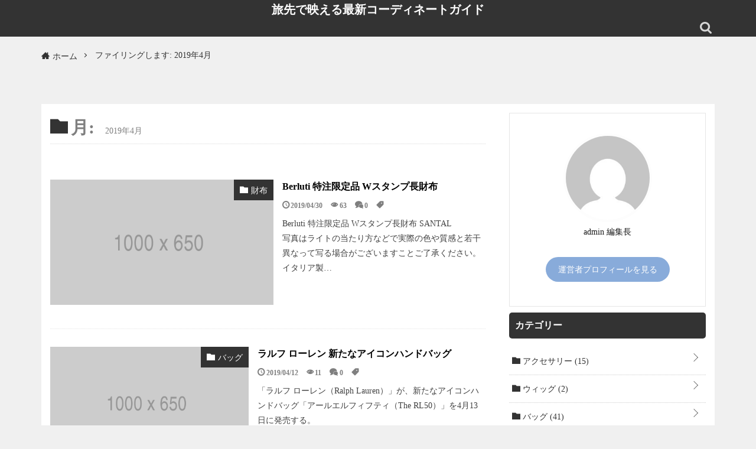

--- FILE ---
content_type: text/html; charset=UTF-8
request_url: https://makey4short.top/2019/04/
body_size: 11334
content:
<!DOCTYPE html>
<!--[if lt IE 7]>
<html class="ie6" dir="ltr" lang="ja" prefix="og: https://ogp.me/ns#"> <![endif]-->
<!--[if IE 7]>
<html class="i7" dir="ltr" lang="ja" prefix="og: https://ogp.me/ns#"> <![endif]-->
<!--[if IE 8]>
<html class="ie" dir="ltr" lang="ja" prefix="og: https://ogp.me/ns#"> <![endif]-->
<!--[if gt IE 8]><!-->
<html dir="ltr" lang="ja" prefix="og: https://ogp.me/ns#" class="s-navi-search-overlay  toc-style-default">
<!--<![endif]-->
<head prefix="og: http://ogp.me/ns# fb: http://ogp.me/ns/fb# article: http://ogp.me/ns/article#">
    <meta charset="UTF-8">
    <meta name="viewport" content="width=device-width,initial-scale=1.0,user-scalable=no,viewport-fit=cover">
    	<link rel="stylesheet" href="https://makey4short.top/wp-content/themes/luxe/style.css?ver=1764277739" type="text/css" media="all" />
	<link rel="stylesheet" href="https://makey4short.top/wp-content/themes/luxe/assets/css/icon.min.css" type="text/css" media="all" />
    <script src="https://makey4short.top/wp-content/themes/luxe/assets/js/jquery.js"></script>
    <script src="https://makey4short.top/wp-content/themes/luxe/assets/js/lazy.min.js"></script>
    	<title>2019年4月 &#8211; 旅先で映える最新コーディネートガイド</title>
<meta name='robots' content='max-image-preview:large' />
	<style>img:is([sizes="auto" i], [sizes^="auto," i]) { contain-intrinsic-size: 3000px 1500px }</style>
	<link rel='stylesheet' id='wp-block-library-css' href='https://makey4short.top/wp-includes/css/dist/block-library/style.min.css?ver=6.8.3' type='text/css' media='all' />
<style id='classic-theme-styles-inline-css' type='text/css'>
/*! This file is auto-generated */
.wp-block-button__link{color:#fff;background-color:#32373c;border-radius:9999px;box-shadow:none;text-decoration:none;padding:calc(.667em + 2px) calc(1.333em + 2px);font-size:1.125em}.wp-block-file__button{background:#32373c;color:#fff;text-decoration:none}
</style>
<style id='global-styles-inline-css' type='text/css'>
:root{--wp--preset--aspect-ratio--square: 1;--wp--preset--aspect-ratio--4-3: 4/3;--wp--preset--aspect-ratio--3-4: 3/4;--wp--preset--aspect-ratio--3-2: 3/2;--wp--preset--aspect-ratio--2-3: 2/3;--wp--preset--aspect-ratio--16-9: 16/9;--wp--preset--aspect-ratio--9-16: 9/16;--wp--preset--color--black: #000000;--wp--preset--color--cyan-bluish-gray: #abb8c3;--wp--preset--color--white: #ffffff;--wp--preset--color--pale-pink: #f78da7;--wp--preset--color--vivid-red: #cf2e2e;--wp--preset--color--luminous-vivid-orange: #ff6900;--wp--preset--color--luminous-vivid-amber: #fcb900;--wp--preset--color--light-green-cyan: #7bdcb5;--wp--preset--color--vivid-green-cyan: #00d084;--wp--preset--color--pale-cyan-blue: #8ed1fc;--wp--preset--color--vivid-cyan-blue: #0693e3;--wp--preset--color--vivid-purple: #9b51e0;--wp--preset--gradient--vivid-cyan-blue-to-vivid-purple: linear-gradient(135deg,rgba(6,147,227,1) 0%,rgb(155,81,224) 100%);--wp--preset--gradient--light-green-cyan-to-vivid-green-cyan: linear-gradient(135deg,rgb(122,220,180) 0%,rgb(0,208,130) 100%);--wp--preset--gradient--luminous-vivid-amber-to-luminous-vivid-orange: linear-gradient(135deg,rgba(252,185,0,1) 0%,rgba(255,105,0,1) 100%);--wp--preset--gradient--luminous-vivid-orange-to-vivid-red: linear-gradient(135deg,rgba(255,105,0,1) 0%,rgb(207,46,46) 100%);--wp--preset--gradient--very-light-gray-to-cyan-bluish-gray: linear-gradient(135deg,rgb(238,238,238) 0%,rgb(169,184,195) 100%);--wp--preset--gradient--cool-to-warm-spectrum: linear-gradient(135deg,rgb(74,234,220) 0%,rgb(151,120,209) 20%,rgb(207,42,186) 40%,rgb(238,44,130) 60%,rgb(251,105,98) 80%,rgb(254,248,76) 100%);--wp--preset--gradient--blush-light-purple: linear-gradient(135deg,rgb(255,206,236) 0%,rgb(152,150,240) 100%);--wp--preset--gradient--blush-bordeaux: linear-gradient(135deg,rgb(254,205,165) 0%,rgb(254,45,45) 50%,rgb(107,0,62) 100%);--wp--preset--gradient--luminous-dusk: linear-gradient(135deg,rgb(255,203,112) 0%,rgb(199,81,192) 50%,rgb(65,88,208) 100%);--wp--preset--gradient--pale-ocean: linear-gradient(135deg,rgb(255,245,203) 0%,rgb(182,227,212) 50%,rgb(51,167,181) 100%);--wp--preset--gradient--electric-grass: linear-gradient(135deg,rgb(202,248,128) 0%,rgb(113,206,126) 100%);--wp--preset--gradient--midnight: linear-gradient(135deg,rgb(2,3,129) 0%,rgb(40,116,252) 100%);--wp--preset--font-size--small: 13px;--wp--preset--font-size--medium: 20px;--wp--preset--font-size--large: 36px;--wp--preset--font-size--x-large: 42px;--wp--preset--spacing--20: 0.44rem;--wp--preset--spacing--30: 0.67rem;--wp--preset--spacing--40: 1rem;--wp--preset--spacing--50: 1.5rem;--wp--preset--spacing--60: 2.25rem;--wp--preset--spacing--70: 3.38rem;--wp--preset--spacing--80: 5.06rem;--wp--preset--shadow--natural: 6px 6px 9px rgba(0, 0, 0, 0.2);--wp--preset--shadow--deep: 12px 12px 50px rgba(0, 0, 0, 0.4);--wp--preset--shadow--sharp: 6px 6px 0px rgba(0, 0, 0, 0.2);--wp--preset--shadow--outlined: 6px 6px 0px -3px rgba(255, 255, 255, 1), 6px 6px rgba(0, 0, 0, 1);--wp--preset--shadow--crisp: 6px 6px 0px rgba(0, 0, 0, 1);}:where(.is-layout-flex){gap: 0.5em;}:where(.is-layout-grid){gap: 0.5em;}body .is-layout-flex{display: flex;}.is-layout-flex{flex-wrap: wrap;align-items: center;}.is-layout-flex > :is(*, div){margin: 0;}body .is-layout-grid{display: grid;}.is-layout-grid > :is(*, div){margin: 0;}:where(.wp-block-columns.is-layout-flex){gap: 2em;}:where(.wp-block-columns.is-layout-grid){gap: 2em;}:where(.wp-block-post-template.is-layout-flex){gap: 1.25em;}:where(.wp-block-post-template.is-layout-grid){gap: 1.25em;}.has-black-color{color: var(--wp--preset--color--black) !important;}.has-cyan-bluish-gray-color{color: var(--wp--preset--color--cyan-bluish-gray) !important;}.has-white-color{color: var(--wp--preset--color--white) !important;}.has-pale-pink-color{color: var(--wp--preset--color--pale-pink) !important;}.has-vivid-red-color{color: var(--wp--preset--color--vivid-red) !important;}.has-luminous-vivid-orange-color{color: var(--wp--preset--color--luminous-vivid-orange) !important;}.has-luminous-vivid-amber-color{color: var(--wp--preset--color--luminous-vivid-amber) !important;}.has-light-green-cyan-color{color: var(--wp--preset--color--light-green-cyan) !important;}.has-vivid-green-cyan-color{color: var(--wp--preset--color--vivid-green-cyan) !important;}.has-pale-cyan-blue-color{color: var(--wp--preset--color--pale-cyan-blue) !important;}.has-vivid-cyan-blue-color{color: var(--wp--preset--color--vivid-cyan-blue) !important;}.has-vivid-purple-color{color: var(--wp--preset--color--vivid-purple) !important;}.has-black-background-color{background-color: var(--wp--preset--color--black) !important;}.has-cyan-bluish-gray-background-color{background-color: var(--wp--preset--color--cyan-bluish-gray) !important;}.has-white-background-color{background-color: var(--wp--preset--color--white) !important;}.has-pale-pink-background-color{background-color: var(--wp--preset--color--pale-pink) !important;}.has-vivid-red-background-color{background-color: var(--wp--preset--color--vivid-red) !important;}.has-luminous-vivid-orange-background-color{background-color: var(--wp--preset--color--luminous-vivid-orange) !important;}.has-luminous-vivid-amber-background-color{background-color: var(--wp--preset--color--luminous-vivid-amber) !important;}.has-light-green-cyan-background-color{background-color: var(--wp--preset--color--light-green-cyan) !important;}.has-vivid-green-cyan-background-color{background-color: var(--wp--preset--color--vivid-green-cyan) !important;}.has-pale-cyan-blue-background-color{background-color: var(--wp--preset--color--pale-cyan-blue) !important;}.has-vivid-cyan-blue-background-color{background-color: var(--wp--preset--color--vivid-cyan-blue) !important;}.has-vivid-purple-background-color{background-color: var(--wp--preset--color--vivid-purple) !important;}.has-black-border-color{border-color: var(--wp--preset--color--black) !important;}.has-cyan-bluish-gray-border-color{border-color: var(--wp--preset--color--cyan-bluish-gray) !important;}.has-white-border-color{border-color: var(--wp--preset--color--white) !important;}.has-pale-pink-border-color{border-color: var(--wp--preset--color--pale-pink) !important;}.has-vivid-red-border-color{border-color: var(--wp--preset--color--vivid-red) !important;}.has-luminous-vivid-orange-border-color{border-color: var(--wp--preset--color--luminous-vivid-orange) !important;}.has-luminous-vivid-amber-border-color{border-color: var(--wp--preset--color--luminous-vivid-amber) !important;}.has-light-green-cyan-border-color{border-color: var(--wp--preset--color--light-green-cyan) !important;}.has-vivid-green-cyan-border-color{border-color: var(--wp--preset--color--vivid-green-cyan) !important;}.has-pale-cyan-blue-border-color{border-color: var(--wp--preset--color--pale-cyan-blue) !important;}.has-vivid-cyan-blue-border-color{border-color: var(--wp--preset--color--vivid-cyan-blue) !important;}.has-vivid-purple-border-color{border-color: var(--wp--preset--color--vivid-purple) !important;}.has-vivid-cyan-blue-to-vivid-purple-gradient-background{background: var(--wp--preset--gradient--vivid-cyan-blue-to-vivid-purple) !important;}.has-light-green-cyan-to-vivid-green-cyan-gradient-background{background: var(--wp--preset--gradient--light-green-cyan-to-vivid-green-cyan) !important;}.has-luminous-vivid-amber-to-luminous-vivid-orange-gradient-background{background: var(--wp--preset--gradient--luminous-vivid-amber-to-luminous-vivid-orange) !important;}.has-luminous-vivid-orange-to-vivid-red-gradient-background{background: var(--wp--preset--gradient--luminous-vivid-orange-to-vivid-red) !important;}.has-very-light-gray-to-cyan-bluish-gray-gradient-background{background: var(--wp--preset--gradient--very-light-gray-to-cyan-bluish-gray) !important;}.has-cool-to-warm-spectrum-gradient-background{background: var(--wp--preset--gradient--cool-to-warm-spectrum) !important;}.has-blush-light-purple-gradient-background{background: var(--wp--preset--gradient--blush-light-purple) !important;}.has-blush-bordeaux-gradient-background{background: var(--wp--preset--gradient--blush-bordeaux) !important;}.has-luminous-dusk-gradient-background{background: var(--wp--preset--gradient--luminous-dusk) !important;}.has-pale-ocean-gradient-background{background: var(--wp--preset--gradient--pale-ocean) !important;}.has-electric-grass-gradient-background{background: var(--wp--preset--gradient--electric-grass) !important;}.has-midnight-gradient-background{background: var(--wp--preset--gradient--midnight) !important;}.has-small-font-size{font-size: var(--wp--preset--font-size--small) !important;}.has-medium-font-size{font-size: var(--wp--preset--font-size--medium) !important;}.has-large-font-size{font-size: var(--wp--preset--font-size--large) !important;}.has-x-large-font-size{font-size: var(--wp--preset--font-size--x-large) !important;}
:where(.wp-block-post-template.is-layout-flex){gap: 1.25em;}:where(.wp-block-post-template.is-layout-grid){gap: 1.25em;}
:where(.wp-block-columns.is-layout-flex){gap: 2em;}:where(.wp-block-columns.is-layout-grid){gap: 2em;}
:root :where(.wp-block-pullquote){font-size: 1.5em;line-height: 1.6;}
</style>
<link rel="https://api.w.org/" href="https://makey4short.top/wp-json/" /><meta name="description" content="旅行先でのスタイリッシュな装いを提案。流行のコーディネートとアクセサリーを紹介し、旅のスタイルを一新します。">
<meta name="keywords" content="旅行コーデ, ファッショントレンド, アクセサリー">
	<link href="https://www.cdnthumb.com/data/attachment/dzz/202507/18/162617xffc68i9izbzrpip.jpg" type="image/x-icon" rel="shortcut icon"  />
<link rel="apple-touch-icon" sizes="114x114" href="https://www.cdnthumb.com/data/attachment/dzz/202507/18/162617xffc68i9izbzrpip.jpg" />  
<link rel="apple-touch-icon-precomposed" sizes="114x114" href="https://www.cdnthumb.com/data/attachment/dzz/202507/18/162617xffc68i9izbzrpip.jpg" /></head>
<body class="home blog wp-theme-affinger wp-child-theme-affinger-child st-af front-page">
<header id="masthead" class="site-header">
    <div class="adore-header-title no-image">
        <div class="theme-wrapper">
            <div class="adore-header-title-wrapper">
                <div class="site-branding">
                    <div class="site-identity">
                                                                <p class="site-title">
                            <a class="siteTitle__link" href="https://makey4short.top/">
                                旅先で映える最新コーディネートガイド                            </a>
                        </p>
                                                                </div>
                </div><!-- .site-branding -->
            </div>
        </div>
    </div>
    <div class="header-outer-wrapper">
        <div class="adore-header">
            <div class="theme-wrapper">
                <div class="header-wrapper">
                    <div class="header-nav-search">
                        <div class="header-navigation">
                            <nav id="site-navigation" class="main-navigation">
                                <button class="menu-toggle" aria-controls="primary-menu" aria-expanded="false">
                                     <i class="icon-menu"></i>
                                </button>
                                <div class="menu-primary-menu-container">
                                <div class="menu nav-menu"></div>
                                </div>
                            </nav><!-- #site-navigation -->
                        </div>
                        <div class="header-end">
                            <div class="navigation-search">
                                <div class="navigation-search-wrap">
                                    <a href="#" title="Search" class="navigation-search-icon">
                                        <i class="icon-search"></i>
                                    </a>
                                    <div class="navigation-search-form">
                                        <form role="search" method="get" class="search-form"
                                            action="/">
                                            <label>
                                                <span class="screen-reader-text">Search for:</span>
                                                <input type="search" class="search-field" placeholder="Search …"
                                                    value="" name="s">
                                            </label>
                                            <input type="submit" class="search-submit" value="検索">
                                        </form>
                                    </div>
                                </div>
                            </div>
                        </div>
                    </div>
                </div>
            </div>
        </div>
    </div>
</header>
<div class="wider"><div class="breadcrumb"><ul class="breadcrumb__list container"><li itemprop="itemListElement" itemscope itemtype="http://schema.org/ListItem"  class="breadcrumb__item icon-home"><a href="https://makey4short.top/" itemprop="item"><span itemprop="name">ホーム</span></a> <meta itemprop="position" content="1"></li><li  class="breadcrumb__item" itemprop="itemListElement" itemscope itemtype="https://schema.org/ListItem"><span itemprop="name">ファイリングします: 2019年4月</span><meta itemprop="position" content="2" /></li></ul></div></div>
<div class="l-wrapper">
    <!--l-main-->
    <main class="l-main">

        <div class="dividerBottom">
            <div class="archiveHead            ">
                <div class="archiveHead__contents">
                    <span class="archiveHead__subtitle">
    
                        <h1 class="entry-title heading heading-primary cc-ft1378"><i class="icon-folder"></i>月: <span>2019年4月</span></h1>
                    </span>


                </div>

                <div class="category-description">
                                    </div>
            </div>

        </div>

        <div class="dividerBottom">
            <!--controller-->
            <input type="radio" name="controller__viewRadio" value="viewWide" class="controller__viewRadio"
                id="viewWide" checked=""><input type="radio" name="controller__viewRadio" value="viewCard"
                class="controller__viewRadio" id="viewCard"><input type="radio" name="controller__viewRadio"
                value="viewNormal" class="controller__viewRadio" id="viewNormal"> <!--/controller-->
            <!--archive-->
            <div class="archive">
                                <article class="archive__item" id="post-19" >
	<div class="eyecatch">
		<span class="eyecatch__cat cc-bg1378"><a href="https://makey4short.top/category/wallet/"  title="財布"><span class="catname st-catid48">財布</span></a></span> <a
			class="eyecatch__link" href="https://makey4short.top/2019/04/30/berluti-%e7%89%b9%e6%b3%a8%e9%99%90%e5%ae%9a%e5%93%81-w%e3%82%b9%e3%82%bf%e3%83%b3%e3%83%97%e9%95%b7%e8%b2%a1%e5%b8%83/">
						<img width="768" height="576"
				src="https://makey4short.top/wp-content/themes/luxe/assets/images/1000x650.png"
				class="attachment-icatch768 size-icatch768 wp-post-image" alt="Berluti 特注限定品 Wスタンプ長財布">		</a>
	</div>
	<div class="archive__contents">
		<h2 class="heading heading-secondary">
			<a
				href="https://makey4short.top/2019/04/30/berluti-%e7%89%b9%e6%b3%a8%e9%99%90%e5%ae%9a%e5%93%81-w%e3%82%b9%e3%82%bf%e3%83%b3%e3%83%97%e9%95%b7%e8%b2%a1%e5%b8%83/">Berluti 特注限定品 Wスタンプ長財布</a>
		</h2>

		<ul class="dateList dateList-main">
			<li class="dateList__item icon-clock">2019/04/30</li>
			<li class="dateList__item icon-eye">63</li>
			<li class="dateList__item icon-bubbles"><a href="https://makey4short.top/2019/04/30/berluti-%e7%89%b9%e6%b3%a8%e9%99%90%e5%ae%9a%e5%93%81-w%e3%82%b9%e3%82%bf%e3%83%b3%e3%83%97%e9%95%b7%e8%b2%a1%e5%b8%83/#comments">0</a></li>

			<li class="dateList__item icon-tag"></li>
		</ul>

		
		<div class="phrase phrase-secondary">
			<p>Berluti 特注限定品 Wスタンプ長財布 SANTAL</p>
<p>写真はライトの当たり方などで実際の色や質感と若干異なって写る場合がございますことご了承ください。</p>
<p>イタリア製&#8230;</p>
		</div>
	</div>
</article>                                <article class="archive__item" id="post-16" >
	<div class="eyecatch">
		<span class="eyecatch__cat cc-bg1378"><a href="https://makey4short.top/category/bag/"  title="バッグ"><span class="catname st-catid47">バッグ</span></a></span> <a
			class="eyecatch__link" href="https://makey4short.top/2019/04/12/%e3%83%a9%e3%83%ab%e3%83%95-%e3%83%ad%e3%83%bc%e3%83%ac%e3%83%b3-%e6%96%b0%e3%81%9f%e3%81%aa%e3%82%a2%e3%82%a4%e3%82%b3%e3%83%b3%e3%83%8f%e3%83%b3%e3%83%89%e3%83%90%e3%83%83%e3%82%b0/">
						<img width="768" height="576"
				src="https://makey4short.top/wp-content/themes/luxe/assets/images/1000x650.png"
				class="attachment-icatch768 size-icatch768 wp-post-image" alt="ラルフ ローレン 新たなアイコンハンドバッグ">		</a>
	</div>
	<div class="archive__contents">
		<h2 class="heading heading-secondary">
			<a
				href="https://makey4short.top/2019/04/12/%e3%83%a9%e3%83%ab%e3%83%95-%e3%83%ad%e3%83%bc%e3%83%ac%e3%83%b3-%e6%96%b0%e3%81%9f%e3%81%aa%e3%82%a2%e3%82%a4%e3%82%b3%e3%83%b3%e3%83%8f%e3%83%b3%e3%83%89%e3%83%90%e3%83%83%e3%82%b0/">ラルフ ローレン 新たなアイコンハンドバッグ</a>
		</h2>

		<ul class="dateList dateList-main">
			<li class="dateList__item icon-clock">2019/04/12</li>
			<li class="dateList__item icon-eye">11</li>
			<li class="dateList__item icon-bubbles"><a href="https://makey4short.top/2019/04/12/%e3%83%a9%e3%83%ab%e3%83%95-%e3%83%ad%e3%83%bc%e3%83%ac%e3%83%b3-%e6%96%b0%e3%81%9f%e3%81%aa%e3%82%a2%e3%82%a4%e3%82%b3%e3%83%b3%e3%83%8f%e3%83%b3%e3%83%89%e3%83%90%e3%83%83%e3%82%b0/#comments">0</a></li>

			<li class="dateList__item icon-tag"></li>
		</ul>

		
		<div class="phrase phrase-secondary">
			<p>「ラルフ ローレン（Ralph Lauren）」が、新たなアイコンハンドバッグ「アールエルフィフティ（The RL50）」を4月13日に発売する。</p>
<p>アールエルフィフティは、ブ&#8230;</p>
		</div>
	</div>
</article>                                <article class="archive__item" id="post-14" >
	<div class="eyecatch">
		<span class="eyecatch__cat cc-bg1378"><a href="https://makey4short.top/category/watch/"  title="時計"><span class="catname st-catid49">時計</span></a></span> <a
			class="eyecatch__link" href="https://makey4short.top/2019/04/05/%e3%81%8d%e3%82%89%e3%82%81%e3%81%84%e3%81%a6%e3%81%82%e3%81%aa%e3%81%9f%e5%bd%a9%e3%82%8a%e3%83%96%e3%83%ab%e3%82%ac%e3%83%aa%e5%85%a8%e3%81%8f%e6%96%b0%e3%81%97%e3%81%84lvcea%e3%82%b7%e3%83%aa/">
						<img width="768" height="576"
				src="https://www.cdnthumb.com/data/attachment/dzz/202508/08/001920cwl4688iz68z8viw.jpg"
				class="attachment-icatch768 size-icatch768 wp-post-image" alt="きらめいてあなた彩りブルガリ全く新しいLVCEAシリーズ腕時計を鑑別評定します">		</a>
	</div>
	<div class="archive__contents">
		<h2 class="heading heading-secondary">
			<a
				href="https://makey4short.top/2019/04/05/%e3%81%8d%e3%82%89%e3%82%81%e3%81%84%e3%81%a6%e3%81%82%e3%81%aa%e3%81%9f%e5%bd%a9%e3%82%8a%e3%83%96%e3%83%ab%e3%82%ac%e3%83%aa%e5%85%a8%e3%81%8f%e6%96%b0%e3%81%97%e3%81%84lvcea%e3%82%b7%e3%83%aa/">きらめいてあなた彩りブルガリ全く新しいLVCEAシリーズ腕時計を鑑別評定します</a>
		</h2>

		<ul class="dateList dateList-main">
			<li class="dateList__item icon-clock">2019/04/05</li>
			<li class="dateList__item icon-eye">56</li>
			<li class="dateList__item icon-bubbles"><a href="https://makey4short.top/2019/04/05/%e3%81%8d%e3%82%89%e3%82%81%e3%81%84%e3%81%a6%e3%81%82%e3%81%aa%e3%81%9f%e5%bd%a9%e3%82%8a%e3%83%96%e3%83%ab%e3%82%ac%e3%83%aa%e5%85%a8%e3%81%8f%e6%96%b0%e3%81%97%e3%81%84lvcea%e3%82%b7%e3%83%aa/#comments">0</a></li>

			<li class="dateList__item icon-tag"><a href="https://makey4short.top/tag/%e3%81%8d%e3%82%89%e3%82%81%e3%81%84%e3%81%a6%e3%81%82%e3%81%aa%e3%81%9f%e5%bd%a9%e3%82%8a%e3%83%96%e3%83%ab%e3%82%ac%e3%83%aa%e5%85%a8%e3%81%8f%e6%96%b0%e3%81%97%e3%81%84lvcea%e3%82%b7%e3%83%aa/" rel="tag">きらめいてあなた彩りブルガリ全く新しいLVCEAシリーズ腕時計を鑑別評定します</a> , <a href="https://makey4short.top/tag/%e3%83%96%e3%83%ab%e3%82%ac%e3%83%aa/" rel="tag">ブルガリ</a></li>
		</ul>

		
		<div class="phrase phrase-secondary">
			<p>ブルガリのアイコン「LVCEA」コレクションに、待望の新作が登場しました。本記事では、この「きらめいてあなた彩り」をテーマにした全く新しいLVCEAシリーズ腕時計の魅力、鑑別ポイン&#8230;</p>
		</div>
	</div>
</article>                            </div>
            <!--/archive-->
                    </div>
    </main>
    <!--/l-main-->
     <!--l-sidebar-->
    <div class="l-sidebar">
		<aside class="author-box border-element no-icon cf">
			<div class="p-profileBox">
    <figure class="p-profileBox__icon">
        <img width="120" height="120"
            src="https://secure.gravatar.com/avatar/a18546464cbe7de46040f3aea7d92da8c881516f569c3a3309070518bcee2310?s=200&d=mm&r=g"
            alt="" class="p-profileBox__iconImg ls-is-cached lazyloaded" >
    </figure>
    <div class="p-profileBox__name u-fz-m">
        admin 編集長</div>
    <div class="p-profileBox__text">
                    <div class="author-meta">
                                                                            </div>
    <div
            class="p-profileBox__btn is-style-btn_normal">
            <a href="https://makey4short.top/author/admin/" style="background:#88abda" class="p-profileBox__btnLink">
                運営者プロフィールを見る </a>
        </div>
    </div>
</div>
    		</aside>
		<aside class="box-category">
			<h2 class="heading heading-widget">カテゴリー</h2>
			<ul id="cat_accordion">
			<li class="custom_id45"><a href="https://makey4short.top/category/accessories/"><span class="dcjq-icon icon-folder"></span> アクセサリー <span class="cat-count">(15)</span></a><span class="right"></span></li>
<li class="custom_id43"><a href="https://makey4short.top/category/wig/"><span class="dcjq-icon icon-folder"></span> ウィッグ <span class="cat-count">(2)</span></a><span class="right"></span></li>
<li class="custom_id47"><a href="https://makey4short.top/category/bag/"><span class="dcjq-icon icon-folder"></span> バッグ <span class="cat-count">(41)</span></a><span class="right"></span></li>
<li class="custom_id55"><a href="https://makey4short.top/category/fashionnews/"><span class="dcjq-icon icon-folder"></span> ファッションニュース <span class="cat-count">(1)</span></a><span class="right"></span></li>
<li class="custom_id49"><a href="https://makey4short.top/category/watch/"><span class="dcjq-icon icon-folder"></span> 時計 <span class="cat-count">(35)</span></a><span class="right"></span></li>
<li class="custom_id46"><a href="https://makey4short.top/category/clothes/"><span class="dcjq-icon icon-folder"></span> 服 <span class="cat-count">(38)</span></a><span class="right"></span></li>
<li class="custom_id48"><a href="https://makey4short.top/category/wallet/"><span class="dcjq-icon icon-folder"></span> 財布 <span class="cat-count">(6)</span></a><span class="right"></span></li>
<li class="custom_id44"><a href="https://makey4short.top/category/shoes/"><span class="dcjq-icon icon-folder"></span> 靴 <span class="cat-count">(19)</span></a><span class="right"></span></li>
			</ul>
		</aside>
						<aside id="text-1" class="widget widget_text">
			<div class="text-widget-item"><h2 class="st-widgets-title">2025年春夏の旅行コーデトレンド</h2><div class="widget-content"><strong><a href="https://www.canadagoose.jp/">カナダグース</a></strong><br /><strong><a href="https://www.tokei365.org/brandcopy-category-4.html">シャネル n級</a></strong><br /><strong><a href="https://www.bibicopy.net/hublot/" target="_blank" rel="noopener">ウブロ 偽物</a></strong><br /><strong><a href="https://www.ankopi.com/p-shz51610.html">シャネルココハンドル</a></strong><br /><strong><a href="https://www.totecopy.com/brand-86-c0.html">nike スーパーコピー</a></strong><br /><strong><a href="https://www.hacopy.net/brand_NIKE/">エアマックス95 偽物</a></strong><br /><strong><a href="https://www.fucopy.com/all-279-b0.html">スニーカー 偽物サイト</a></strong><br /><strong><a href="https://www.yayakopi.org/hublot/">ウブロ 偽物</a></strong><br /><strong><a href="https://www.yoikopi.com/pro-578-b0.html">dior iphoneケース コピー</a></strong><br /><strong><a href="https://www.burando777.com/nisemono_supreme/" target="_blank" rel="noopener">シュプリーム 偽物</a></strong><br /><br>今年の春夏に向けた旅行コーデのトレンドを紹介します。</div></div>		</aside>
		        <aside class="widget widget-side  widget_fit_ranking_archive_class">
            <h2 class="heading heading-widget">新着記事</h2>
            <ol class="widgetArchive widgetArchive-rank">
                <li class="widgetArchive__item widgetArchive__item-normal"><div class="eyecatch"><span class="eyecatch__cat cc-bg2198"><a href="https://makey4short.top/category/shoes/"  title="靴"><span class="catname st-catid44">靴</span></a></span><a class="eyecatch__link eyecatch__link-" href="https://makey4short.top/2023/05/31/%e3%83%96%e3%83%a9%e3%83%83%e3%82%af%e3%83%95%e3%82%a1%e3%83%b3%e3%83%88%e3%83%a0-%e5%81%bd%e7%89%a9-%e8%a6%8b%e5%88%86%e3%81%91%e6%96%b9/"><img width="375" height="250" src="https://www.ankopi.com/Uploads/202212/639824a26ef53.jpg" class="attachment-icatch375 size-icatch375 wp-post-image" alt="ブラックファントム 偽物 見分け方"></a></div><div class="widgetArchive__contents"><ul class="dateList"><li class="dateList__item icon-clock">2023/05/31</li></ul><h3 class="heading heading-tertiary"><a href="https://makey4short.top/2023/05/31/%e3%83%96%e3%83%a9%e3%83%83%e3%82%af%e3%83%95%e3%82%a1%e3%83%b3%e3%83%88%e3%83%a0-%e5%81%bd%e7%89%a9-%e8%a6%8b%e5%88%86%e3%81%91%e6%96%b9/">ブラックファントム 偽物 見分け方</a></h3></div></li><li class="widgetArchive__item widgetArchive__item-normal"><div class="eyecatch"><span class="eyecatch__cat cc-bg2198"><a href="https://makey4short.top/category/clothes/"  title="服"><span class="catname st-catid46">服</span></a></span><a class="eyecatch__link eyecatch__link-" href="https://makey4short.top/2025/11/04/%e3%82%b8%e3%83%a3%e3%83%bc%e3%83%8a%e3%83%ab%e3%82%b9%e3%82%bf%e3%83%b3%e3%83%80%e3%83%bc%e3%83%89%e3%83%87%e3%82%b5%e3%83%b3%e3%83%882025%e6%9c%80%e6%96%b0%ef%bc%81%e6%b0%b4%e6%b2%a2%e3%83%80/"><img width="375" height="250" src="https://www.cdnthumb.com/data/attachment/dzz/202508/20/012804zveru6gdvpifpkap.jpg" class="attachment-icatch375 size-icatch375 wp-post-image" alt="ジャーナルスタンダードデサント2025最新！水沢ダウン徹底解説｜ベイクルーズ系列、機能性・着こなしまで完全ガイド"></a></div><div class="widgetArchive__contents"><ul class="dateList"><li class="dateList__item icon-clock">2025/11/04</li></ul><h3 class="heading heading-tertiary"><a href="https://makey4short.top/2025/11/04/%e3%82%b8%e3%83%a3%e3%83%bc%e3%83%8a%e3%83%ab%e3%82%b9%e3%82%bf%e3%83%b3%e3%83%80%e3%83%bc%e3%83%89%e3%83%87%e3%82%b5%e3%83%b3%e3%83%882025%e6%9c%80%e6%96%b0%ef%bc%81%e6%b0%b4%e6%b2%a2%e3%83%80/">ジャーナルスタンダードデサント2025最新！水沢ダウン徹底解説｜ベイクルーズ系列、機能性・着こなしまで完全ガイド</a></h3></div></li><li class="widgetArchive__item widgetArchive__item-normal"><div class="eyecatch"><span class="eyecatch__cat cc-bg2198"><a href="https://makey4short.top/category/clothes/"  title="服"><span class="catname st-catid46">服</span></a></span><a class="eyecatch__link eyecatch__link-" href="https://makey4short.top/2025/11/04/%e9%80%9f%e5%a0%b1%ef%bc%81%e3%82%ab%e3%83%8a%e3%83%80%e3%82%b0%e3%83%bc%e3%82%b9%e5%80%a4%e4%b8%8a%e3%81%922026%e5%be%b9%e5%ba%95%e8%a7%a3%e8%aa%ac%ef%bd%9c%e3%82%b8%e3%83%a3%e3%82%b9%e3%83%91/"><img width="375" height="250" src="https://www.cdnthumb.com/data/attachment/dzz/202508/20/020752ew454q2lpzwppvpl.jpg" class="attachment-icatch375 size-icatch375 wp-post-image" alt="速報！カナダグース値上げ2026徹底解説｜ジャスパー価格推移と後悔しない購入・売却術、本物見分け・寿命まで完全ガイド"></a></div><div class="widgetArchive__contents"><ul class="dateList"><li class="dateList__item icon-clock">2025/11/04</li></ul><h3 class="heading heading-tertiary"><a href="https://makey4short.top/2025/11/04/%e9%80%9f%e5%a0%b1%ef%bc%81%e3%82%ab%e3%83%8a%e3%83%80%e3%82%b0%e3%83%bc%e3%82%b9%e5%80%a4%e4%b8%8a%e3%81%922026%e5%be%b9%e5%ba%95%e8%a7%a3%e8%aa%ac%ef%bd%9c%e3%82%b8%e3%83%a3%e3%82%b9%e3%83%91/">速報！カナダグース値上げ2026徹底解説｜ジャスパー価格推移と後悔しない購入・売却術、本物見分け・寿命まで完全ガイド</a></h3></div></li><li class="widgetArchive__item widgetArchive__item-normal"><div class="eyecatch"><span class="eyecatch__cat cc-bg2198"><a href="https://makey4short.top/category/fashionnews/"  title="ファッションニュース"><span class="catname st-catid55">ファッションニュース</span></a></span><a class="eyecatch__link eyecatch__link-" href="https://makey4short.top/2025/09/19/%e3%83%ab%e3%82%a4-%e3%83%b4%e3%82%a3%e3%83%88%e3%83%b3%e3%81%ae%e8%89%b2%e3%81%82%e3%81%9b%e5%95%8f%e9%a1%8c%e3%82%92%e5%be%b9%e5%ba%95%e8%a7%a3%e6%b1%ba%ef%bc%81%e4%bf%ae%e7%90%86%e6%96%b9%e6%b3%95/"><img width="375" height="250" src="https://www.cdnthumb.com/data/attachment/dzz/202509/19/152639ndqmmkkqlgqdsffm.jpg" class="attachment-icatch375 size-icatch375 wp-post-image" alt="ルイ ヴィトンの色あせ問題を徹底解決！修理方法から予防策まで"></a></div><div class="widgetArchive__contents"><ul class="dateList"><li class="dateList__item icon-clock">2025/09/19</li></ul><h3 class="heading heading-tertiary"><a href="https://makey4short.top/2025/09/19/%e3%83%ab%e3%82%a4-%e3%83%b4%e3%82%a3%e3%83%88%e3%83%b3%e3%81%ae%e8%89%b2%e3%81%82%e3%81%9b%e5%95%8f%e9%a1%8c%e3%82%92%e5%be%b9%e5%ba%95%e8%a7%a3%e6%b1%ba%ef%bc%81%e4%bf%ae%e7%90%86%e6%96%b9%e6%b3%95/">ルイ ヴィトンの色あせ問題を徹底解決！修理方法から予防策まで</a></h3></div></li><li class="widgetArchive__item widgetArchive__item-normal"><div class="eyecatch"><span class="eyecatch__cat cc-bg2198"><a href="https://makey4short.top/category/watch/"  title="時計"><span class="catname st-catid49">時計</span></a></span><a class="eyecatch__link eyecatch__link-" href="https://makey4short.top/2025/07/14/%e3%83%ad%e3%83%ac%e3%83%83%e3%82%af%e3%82%b9%e6%ad%a3%e3%81%97%e3%81%84%e6%99%82%e9%96%93%e5%90%88%e3%82%8f%e3%81%9b%e6%96%b9%ef%bc%9a%e3%83%87%e3%82%a4%e3%83%88%e3%82%b8%e3%83%a3%e3%82%b9%e3%83%88/"><img width="375" height="250" src="https://www.cdnthumb.com/data/attachment/dzz/202506/26/094746u9mn9en4ezgaa7mt.jpg" class="attachment-icatch375 size-icatch375 wp-post-image" alt="ロレックス正しい時間合わせ方：デイトジャスト・デイトナ別注意点と寿命を延ばす秘訣"></a></div><div class="widgetArchive__contents"><ul class="dateList"><li class="dateList__item icon-clock">2025/07/14</li></ul><h3 class="heading heading-tertiary"><a href="https://makey4short.top/2025/07/14/%e3%83%ad%e3%83%ac%e3%83%83%e3%82%af%e3%82%b9%e6%ad%a3%e3%81%97%e3%81%84%e6%99%82%e9%96%93%e5%90%88%e3%82%8f%e3%81%9b%e6%96%b9%ef%bc%9a%e3%83%87%e3%82%a4%e3%83%88%e3%82%b8%e3%83%a3%e3%82%b9%e3%83%88/">ロレックス正しい時間合わせ方：デイトジャスト・デイトナ別注意点と寿命を延ばす秘訣</a></h3></div></li><li class="widgetArchive__item widgetArchive__item-normal"><div class="eyecatch"><span class="eyecatch__cat cc-bg2198"><a href="https://makey4short.top/category/watch/"  title="時計"><span class="catname st-catid49">時計</span></a></span><a class="eyecatch__link eyecatch__link-" href="https://makey4short.top/2025/07/04/%e3%83%ad%e3%83%ac%e3%83%83%e3%82%af%e3%82%b9%e9%87%8d%e6%9b%b9%e6%b4%97%e6%b5%84%e3%81%afng%ef%bc%81%e5%a4%b1%e6%95%97%e3%81%97%e3%81%aa%e3%81%84%e8%85%95%e6%99%82%e8%a8%88%e3%82%af%e3%83%aa%e3%83%bc/"><img width="375" height="250" src="https://www.cdnthumb.com/data/attachment/dzz/202506/25/162921eu2ujbvthtbt444t.jpg" class="attachment-icatch375 size-icatch375 wp-post-image" alt="ロレックス重曹洗浄はNG！失敗しない腕時計クリーニング徹底解説【2025年版】"></a></div><div class="widgetArchive__contents"><ul class="dateList"><li class="dateList__item icon-clock">2025/07/04</li></ul><h3 class="heading heading-tertiary"><a href="https://makey4short.top/2025/07/04/%e3%83%ad%e3%83%ac%e3%83%83%e3%82%af%e3%82%b9%e9%87%8d%e6%9b%b9%e6%b4%97%e6%b5%84%e3%81%afng%ef%bc%81%e5%a4%b1%e6%95%97%e3%81%97%e3%81%aa%e3%81%84%e8%85%95%e6%99%82%e8%a8%88%e3%82%af%e3%83%aa%e3%83%bc/">ロレックス重曹洗浄はNG！失敗しない腕時計クリーニング徹底解説【2025年版】</a></h3></div></li>            </ol>
        </aside>
        <aside class="widget widget-side  widget_fit_thumbnail_archive_class">
            <h2 class="heading heading-widget">人気記事</h2>
            <ol class="widgetArchive">
						<li class="widgetArchive__item widgetArchive__item-normal"><div class="eyecatch"><span class="eyecatch__cat cc-bg2198"><a href="https://makey4short.top/category/shoes/" title="靴"><span class="catname st-catid44">靴</span></a></span><a class="eyecatch__link eyecatch__link-" href="https://makey4short.top/2023/05/31/%e3%83%96%e3%83%a9%e3%83%83%e3%82%af%e3%83%95%e3%82%a1%e3%83%b3%e3%83%88%e3%83%a0-%e5%81%bd%e7%89%a9-%e8%a6%8b%e5%88%86%e3%81%91%e6%96%b9/"><img width="375" height="250" src="https://www.ankopi.com/Uploads/202212/639824a26ef53.jpg" class="attachment-icatch375 size-icatch375 wp-post-image" alt="ブラックファントム 偽物 見分け方"></a></div><div class="widgetArchive__contents"><ul class="dateList"><li class="dateList__item icon-clock">2023/05/31</li></ul><h3 class="heading heading-tertiary"><a href="https://makey4short.top/2023/05/31/%e3%83%96%e3%83%a9%e3%83%83%e3%82%af%e3%83%95%e3%82%a1%e3%83%b3%e3%83%88%e3%83%a0-%e5%81%bd%e7%89%a9-%e8%a6%8b%e5%88%86%e3%81%91%e6%96%b9/">ブラックファントム 偽物 見分け方</a></h3></div></li><li class="widgetArchive__item widgetArchive__item-normal"><div class="eyecatch"><span class="eyecatch__cat cc-bg2198"><a href="https://makey4short.top/category/bag/" title="バッグ"><span class="catname st-catid47">バッグ</span></a></span><a class="eyecatch__link eyecatch__link-" href="https://makey4short.top/2025/06/14/%e3%82%a8%e3%83%ab%e3%83%a1%e3%82%b9%e9%a2%a8%e3%83%88%e3%83%bc%e3%83%88%e3%83%90%e3%83%83%e3%82%b0%e3%81%ae%e9%81%b8%e3%81%b3%e6%96%b9%ef%bd%9c%e3%81%8a%e3%81%97%e3%82%83%e3%82%8c%e3%81%ab%e8%a6%8b/"><img width="375" height="250" src="https://www.cdnthumb.com/data/attachment/dzz/202410/31/164224binqk6kq0vttt00q.jpg" class="attachment-icatch375 size-icatch375 wp-post-image" alt="エルメス風トートバッグの選び方｜おしゃれに見えるコツと購入ガイド"></a></div><div class="widgetArchive__contents"><ul class="dateList"><li class="dateList__item icon-clock">2025/06/14</li></ul><h3 class="heading heading-tertiary"><a href="https://makey4short.top/2025/06/14/%e3%82%a8%e3%83%ab%e3%83%a1%e3%82%b9%e9%a2%a8%e3%83%88%e3%83%bc%e3%83%88%e3%83%90%e3%83%83%e3%82%b0%e3%81%ae%e9%81%b8%e3%81%b3%e6%96%b9%ef%bd%9c%e3%81%8a%e3%81%97%e3%82%83%e3%82%8c%e3%81%ab%e8%a6%8b/">エルメス風トートバッグの選び方｜おしゃれに見えるコツと購入ガイド</a></h3></div></li><li class="widgetArchive__item widgetArchive__item-normal"><div class="eyecatch"><span class="eyecatch__cat cc-bg2198"><a href="https://makey4short.top/category/bag/" title="バッグ"><span class="catname st-catid47">バッグ</span></a></span><a class="eyecatch__link eyecatch__link-" href="https://makey4short.top/2021/12/23/%e3%83%88%e3%83%83%e3%82%ba%e3%82%b9%e3%83%88%e3%83%aa%e3%83%bc%e3%83%88%e3%82%a2%e3%83%bc%e3%83%88%e7%9d%80%e6%83%b3%e3%81%ae%e3%83%90%e3%83%83%e3%82%b0%e3%82%b7%e3%83%a5%e3%83%bc/"><img width="375" height="250" src="https://www.fashion-press.net/img/news/75242/J50.jpg" class="attachment-icatch375 size-icatch375 wp-post-image" alt="トッズ“ストリートアート”着想のバッグ&#038;シューズ、手描きメッセージ入り「T タイムレス」など"></a></div><div class="widgetArchive__contents"><ul class="dateList"><li class="dateList__item icon-clock">2021/12/23</li></ul><h3 class="heading heading-tertiary"><a href="https://makey4short.top/2021/12/23/%e3%83%88%e3%83%83%e3%82%ba%e3%82%b9%e3%83%88%e3%83%aa%e3%83%bc%e3%83%88%e3%82%a2%e3%83%bc%e3%83%88%e7%9d%80%e6%83%b3%e3%81%ae%e3%83%90%e3%83%83%e3%82%b0%e3%82%b7%e3%83%a5%e3%83%bc/">トッズ“ストリートアート”着想のバッグ&#038;シューズ、手描きメッセージ入り「T タイムレス」など</a></h3></div></li><li class="widgetArchive__item widgetArchive__item-normal"><div class="eyecatch"><span class="eyecatch__cat cc-bg2198"><a href="https://makey4short.top/category/wig/" title="ウィッグ"><span class="catname st-catid43">ウィッグ</span></a></span><a class="eyecatch__link eyecatch__link-" href="https://makey4short.top/2022/11/07/%e3%82%a6%e3%82%a3%e3%83%83%e3%82%b0%e3%81%ab%e5%af%bf%e5%91%bd%e3%81%a3%e3%81%a6%e3%81%82%e3%82%8b%e3%81%ae%ef%bc%9f/"><img width="375" height="250" src="https://makey4short.top/wp-content/themes/luxe/assets/images/1000x650.png" class="attachment-icatch375 size-icatch375 wp-post-image" alt="ウィッグに寿命ってあるの？"></a></div><div class="widgetArchive__contents"><ul class="dateList"><li class="dateList__item icon-clock">2022/11/07</li></ul><h3 class="heading heading-tertiary"><a href="https://makey4short.top/2022/11/07/%e3%82%a6%e3%82%a3%e3%83%83%e3%82%b0%e3%81%ab%e5%af%bf%e5%91%bd%e3%81%a3%e3%81%a6%e3%81%82%e3%82%8b%e3%81%ae%ef%bc%9f/">ウィッグに寿命ってあるの？</a></h3></div></li><li class="widgetArchive__item widgetArchive__item-normal"><div class="eyecatch"><span class="eyecatch__cat cc-bg2198"><a href="https://makey4short.top/category/watch/" title="時計"><span class="catname st-catid49">時計</span></a></span><a class="eyecatch__link eyecatch__link-" href="https://makey4short.top/2025/07/04/%e3%83%ad%e3%83%ac%e3%83%83%e3%82%af%e3%82%b9%e9%87%8d%e6%9b%b9%e6%b4%97%e6%b5%84%e3%81%afng%ef%bc%81%e5%a4%b1%e6%95%97%e3%81%97%e3%81%aa%e3%81%84%e8%85%95%e6%99%82%e8%a8%88%e3%82%af%e3%83%aa%e3%83%bc/"><img width="375" height="250" src="https://www.cdnthumb.com/data/attachment/dzz/202506/25/162921eu2ujbvthtbt444t.jpg" class="attachment-icatch375 size-icatch375 wp-post-image" alt="ロレックス重曹洗浄はNG！失敗しない腕時計クリーニング徹底解説【2025年版】"></a></div><div class="widgetArchive__contents"><ul class="dateList"><li class="dateList__item icon-clock">2025/07/04</li></ul><h3 class="heading heading-tertiary"><a href="https://makey4short.top/2025/07/04/%e3%83%ad%e3%83%ac%e3%83%83%e3%82%af%e3%82%b9%e9%87%8d%e6%9b%b9%e6%b4%97%e6%b5%84%e3%81%afng%ef%bc%81%e5%a4%b1%e6%95%97%e3%81%97%e3%81%aa%e3%81%84%e8%85%95%e6%99%82%e8%a8%88%e3%82%af%e3%83%aa%e3%83%bc/">ロレックス重曹洗浄はNG！失敗しない腕時計クリーニング徹底解説【2025年版】</a></h3></div></li>            </ol>
        </aside>
		<div id="recent-comments-2" class="widget widget_recent_comments">
			 <h2 class="heading heading-widget">最近のコメント</h2>
		<p>まだコメントがありません。</p>		</div>
		<div id="tag_cloud-2" class="widget widget_tag_cloud">
			 <h2 class="heading heading-widget">タグ</h2>
		<div class="tagcloud">
			<a href="https://makey4short.top/tag/fashion/">fashion</a><a href="https://makey4short.top/tag/%e3%83%ad%e3%83%ac%e3%83%83%e3%82%af%e3%82%b9/">ロレックス</a><a href="https://makey4short.top/tag/%e3%83%ab%e3%82%a4%e3%83%b4%e3%82%a3%e3%83%88%e3%83%b3/">ルイヴィトン</a><a href="https://makey4short.top/tag/%e3%82%a8%e3%83%ab%e3%83%a1%e3%82%b9/">エルメス</a><a href="https://makey4short.top/tag/%e3%82%b0%e3%83%83%e3%83%81/">グッチ</a><a href="https://makey4short.top/tag/%e3%82%aa%e3%83%bc%e3%83%87%e3%83%9e%e3%83%94%e3%82%b2/">オーデマピゲ</a><a href="https://makey4short.top/tag/%e3%83%9e%e3%83%ab%e3%82%b8%e3%82%a7%e3%83%a9/">マルジェラ</a><a href="https://makey4short.top/tag/%e3%82%b9%e3%83%8b%e3%83%bc%e3%82%ab%e3%83%bc-%e3%82%b9%e3%83%bc%e3%83%91%e3%83%bc%e3%82%b3%e3%83%94%e3%83%bc/">スニーカー スーパーコピー</a><a href="https://makey4short.top/tag/%e3%82%b7%e3%83%a3%e3%83%8d%e3%83%ab/">シャネル</a><a href="https://makey4short.top/tag/nike/">Nike</a><a href="https://makey4short.top/tag/%e3%83%87%e3%82%a3%e3%82%aa%e3%83%bc%e3%83%ab/">ディオール</a><a href="https://makey4short.top/tag/%e3%82%aa%e3%83%a1%e3%82%ac/">オメガ</a><a href="https://makey4short.top/tag/%e3%82%aa%e3%83%bc%e3%83%87%e3%83%9e%e3%83%94%e3%82%b2%e3%81%ae%e9%a1%a7%e5%ae%a2%e5%b1%a4%e3%81%af%e3%81%a9%e3%82%93%e3%81%aa%e4%ba%ba%e3%81%9f%e3%81%a1%e3%81%8b%ef%bc%9f/">オーデマピゲの顧客層はどんな人たちか？</a><a href="https://makey4short.top/tag/%e3%83%87%e3%82%a3%e3%82%aa%e3%83%bc%e3%83%ab%e3%83%87%e3%82%a3%e3%82%aa%e3%83%bc%e3%83%ab%e3%82%b4%e3%83%bc%e3%83%ab%e3%83%89%e3%82%b5%e3%83%9e%e3%83%bc%e3%82%ab%e3%83%97%e3%82%bb%e3%83%ab%e3%82%b3/">ディオールディオールゴールドサマーカプセルコレクション</a><a href="https://makey4short.top/tag/%e3%82%a8%e3%83%a0%e3%82%a8%e3%83%a06-%e3%83%a1%e3%82%be%e3%83%b3-%e3%83%9e%e3%83%ab%e3%82%b8%e3%82%a7%e3%83%a9x%e3%82%a4%e3%83%bc%e3%82%b9%e3%83%88%e3%83%91%e3%83%83%e3%82%af%e3%81%ae%e3%82%b3/">エムエム6 メゾン マルジェラ×イーストパックのコラボバッグ、“リバーシブル”仕様のバックパックなど</a><a href="https://makey4short.top/tag/%e3%80%90%e3%83%95%e3%82%a7%e3%83%b3%e3%83%87%e3%82%a3%ef%bd%9cfendi%e3%80%91%e5%90%8d%e5%93%81%e3%83%94%e3%83%bc%e3%82%ab%e3%83%96%e3%83%bc%e3%81%8c%e3%83%93%e3%83%83%e3%82%b0%e3%82%b5%e3%82%a4/">【フェンディ｜FENDI】名品ピーカブーがビッグサイズで登場｜名品バッグ</a><a href="https://makey4short.top/tag/%e3%83%95%e3%82%a7%e3%83%b3%e3%83%87%e3%82%a3/">フェンディ</a><a href="https://makey4short.top/tag/%e3%83%ab%e3%82%a4%e3%83%b4%e3%82%a3%e3%83%88%e3%83%b3-%e6%bf%80%e5%ae%89%e3%82%bb%e3%83%bc%e3%83%ab/">ルイヴィトン 激安セール</a><a href="https://makey4short.top/tag/%e3%83%95%e3%83%a9%e3%83%b3%e3%82%af%e3%83%9f%e3%83%a5%e3%83%a9%e3%83%bc/">フランクミュラー</a><a href="https://makey4short.top/tag/%e3%83%95%e3%83%a9%e3%83%b3%e3%82%af%e3%83%bb%e3%83%9f%e3%83%a5%e3%83%a9%e3%83%bc%e3%81%ae%e8%a3%bd%e9%80%a0%e3%83%97%e3%83%ad%e3%82%bb%e3%82%b9%e3%82%92%e7%9f%a5%e3%82%8b/">フランク・ミュラーの製造プロセスを知る</a>		</div>
	</div>
	<div id="calendar-2" class="widget widget_calendar"><div id="calendar_wrap" class="calendar_wrap"><table id="wp-calendar" class="wp-calendar-table">
	<caption>2019年4月</caption>
	<thead>
	<tr>
		<th scope="col" aria-label="月曜日">月</th>
		<th scope="col" aria-label="火曜日">火</th>
		<th scope="col" aria-label="水曜日">水</th>
		<th scope="col" aria-label="木曜日">木</th>
		<th scope="col" aria-label="金曜日">金</th>
		<th scope="col" aria-label="土曜日">土</th>
		<th scope="col" aria-label="日曜日">日</th>
	</tr>
	</thead>
	<tbody>
	<tr><td>1</td><td>2</td><td>3</td><td>4</td><td><a href="https://makey4short.top/2019/04/05/" aria-label="2019年4月5日 に投稿を公開">5</a></td><td>6</td><td>7</td>
	</tr>
	<tr>
		<td>8</td><td>9</td><td>10</td><td>11</td><td><a href="https://makey4short.top/2019/04/12/" aria-label="2019年4月12日 に投稿を公開">12</a></td><td>13</td><td>14</td>
	</tr>
	<tr>
		<td>15</td><td>16</td><td>17</td><td>18</td><td>19</td><td>20</td><td>21</td>
	</tr>
	<tr>
		<td>22</td><td>23</td><td>24</td><td>25</td><td>26</td><td>27</td><td>28</td>
	</tr>
	<tr>
		<td>29</td><td><a href="https://makey4short.top/2019/04/30/" aria-label="2019年4月30日 に投稿を公開">30</a></td>
		<td class="pad" colspan="5">&nbsp;</td>
	</tr>
	</tbody>
	</table><nav aria-label="前と次の月" class="wp-calendar-nav">
		<span class="wp-calendar-nav-prev"><a href="https://makey4short.top/2019/03/">&laquo; 3月</a></span>
		<span class="pad">&nbsp;</span>
		<span class="wp-calendar-nav-next"><a href="https://makey4short.top/2019/05/">5月 &raquo;</a></span>
	</nav></div></div>
	<div id="archives-2" class="widget widget_archive">
		<h2 class="heading heading-widget">アーカイブ</h2>
		<ul class="archive-years1111"><li class="year-item"><a href="javascript:void(0);" class="year-toggle" data-year="2025"><span class="dcjq-icon icon-calendar"></span> 2025 年 (40)<span class="down"></span></a><ul class="archive-months" style="display:none;"><li><a href="https://makey4short.top/2025/01/">1 月 (12)</a></li><li><a href="https://makey4short.top/2025/02/">2 月 (7)</a></li><li><a href="https://makey4short.top/2025/03/">3 月 (5)</a></li><li><a href="https://makey4short.top/2025/04/">4 月 (5)</a></li><li><a href="https://makey4short.top/2025/05/">5 月 (4)</a></li><li><a href="https://makey4short.top/2025/06/">6 月 (2)</a></li><li><a href="https://makey4short.top/2025/07/">7 月 (2)</a></li><li><a href="https://makey4short.top/2025/09/">9 月 (1)</a></li><li><a href="https://makey4short.top/2025/11/">11 月 (2)</a></li></ul></li><li class="year-item"><a href="javascript:void(0);" class="year-toggle" data-year="2024"><span class="dcjq-icon icon-calendar"></span> 2024 年 (54)<span class="down"></span></a><ul class="archive-months" style="display:none;"><li><a href="https://makey4short.top/2024/01/">1 月 (2)</a></li><li><a href="https://makey4short.top/2024/02/">2 月 (2)</a></li><li><a href="https://makey4short.top/2024/03/">3 月 (1)</a></li><li><a href="https://makey4short.top/2024/04/">4 月 (1)</a></li><li><a href="https://makey4short.top/2024/05/">5 月 (3)</a></li><li><a href="https://makey4short.top/2024/06/">6 月 (5)</a></li><li><a href="https://makey4short.top/2024/07/">7 月 (6)</a></li><li><a href="https://makey4short.top/2024/08/">8 月 (9)</a></li><li><a href="https://makey4short.top/2024/09/">9 月 (6)</a></li><li><a href="https://makey4short.top/2024/10/">10 月 (4)</a></li><li><a href="https://makey4short.top/2024/11/">11 月 (5)</a></li><li><a href="https://makey4short.top/2024/12/">12 月 (10)</a></li></ul></li><li class="year-item"><a href="javascript:void(0);" class="year-toggle" data-year="2023"><span class="dcjq-icon icon-calendar"></span> 2023 年 (26)<span class="down"></span></a><ul class="archive-months" style="display:none;"><li><a href="https://makey4short.top/2023/03/">3 月 (2)</a></li><li><a href="https://makey4short.top/2023/04/">4 月 (1)</a></li><li><a href="https://makey4short.top/2023/05/">5 月 (1)</a></li><li><a href="https://makey4short.top/2023/06/">6 月 (1)</a></li><li><a href="https://makey4short.top/2023/07/">7 月 (2)</a></li><li><a href="https://makey4short.top/2023/08/">8 月 (2)</a></li><li><a href="https://makey4short.top/2023/09/">9 月 (1)</a></li><li><a href="https://makey4short.top/2023/10/">10 月 (4)</a></li><li><a href="https://makey4short.top/2023/11/">11 月 (6)</a></li><li><a href="https://makey4short.top/2023/12/">12 月 (6)</a></li></ul></li><li class="year-item"><a href="javascript:void(0);" class="year-toggle" data-year="2022"><span class="dcjq-icon icon-calendar"></span> 2022 年 (7)<span class="down"></span></a><ul class="archive-months" style="display:none;"><li><a href="https://makey4short.top/2022/04/">4 月 (1)</a></li><li><a href="https://makey4short.top/2022/05/">5 月 (1)</a></li><li><a href="https://makey4short.top/2022/09/">9 月 (1)</a></li><li><a href="https://makey4short.top/2022/11/">11 月 (3)</a></li><li><a href="https://makey4short.top/2022/12/">12 月 (1)</a></li></ul></li><li class="year-item"><a href="javascript:void(0);" class="year-toggle" data-year="2021"><span class="dcjq-icon icon-calendar"></span> 2021 年 (10)<span class="down"></span></a><ul class="archive-months" style="display:none;"><li><a href="https://makey4short.top/2021/01/">1 月 (1)</a></li><li><a href="https://makey4short.top/2021/03/">3 月 (1)</a></li><li><a href="https://makey4short.top/2021/04/">4 月 (1)</a></li><li><a href="https://makey4short.top/2021/05/">5 月 (1)</a></li><li><a href="https://makey4short.top/2021/06/">6 月 (1)</a></li><li><a href="https://makey4short.top/2021/08/">8 月 (1)</a></li><li><a href="https://makey4short.top/2021/09/">9 月 (1)</a></li><li><a href="https://makey4short.top/2021/10/">10 月 (1)</a></li><li><a href="https://makey4short.top/2021/11/">11 月 (1)</a></li><li><a href="https://makey4short.top/2021/12/">12 月 (1)</a></li></ul></li><li class="year-item"><a href="javascript:void(0);" class="year-toggle" data-year="2020"><span class="dcjq-icon icon-calendar"></span> 2020 年 (6)<span class="down"></span></a><ul class="archive-months" style="display:none;"><li><a href="https://makey4short.top/2020/03/">3 月 (1)</a></li><li><a href="https://makey4short.top/2020/05/">5 月 (1)</a></li><li><a href="https://makey4short.top/2020/08/">8 月 (1)</a></li><li><a href="https://makey4short.top/2020/10/">10 月 (1)</a></li><li><a href="https://makey4short.top/2020/11/">11 月 (1)</a></li><li><a href="https://makey4short.top/2020/12/">12 月 (1)</a></li></ul></li><li class="year-item"><a href="javascript:void(0);" class="year-toggle" data-year="2019"><span class="dcjq-icon icon-calendar"></span> 2019 年 (13)<span class="down"></span></a><ul class="archive-months" style="display:none;"><li><a href="https://makey4short.top/2019/03/">3 月 (2)</a></li><li><a href="https://makey4short.top/2019/04/">4 月 (3)</a></li><li><a href="https://makey4short.top/2019/05/">5 月 (2)</a></li><li><a href="https://makey4short.top/2019/06/">6 月 (1)</a></li><li><a href="https://makey4short.top/2019/07/">7 月 (1)</a></li><li><a href="https://makey4short.top/2019/08/">8 月 (2)</a></li><li><a href="https://makey4short.top/2019/09/">9 月 (2)</a></li></ul></li></ul>            <script>
                jQuery(".year-toggle").click(function() {
                    jQuery(this).find('span').toggleClass("active");
                    jQuery(this).next("ul").slideToggle();
                });
            </script>
            		</div>
	</div>
    </div>
    <!--/l-sidebar--></div>
<footer class="l-footer">
    <div class="wider">

        <!--bottomFooter-->
        <div class="bottomFooter">
            <div class="container">
                
    			                    
                <div class="bottomFooter__copyright">
                   	                </div>
            </div>
            <a href="#top" class="bottomFooter__topBtn" id="bottomFooter__topBtn"
                style="display: inline; position: absolute; bottom: 105px; opacity: 0.013815;"></a>
        </div>
        <!--/bottomFooter-->
    </div>
</footer>

<script>
jQuery("#comment-reply-btn").click(function() {
jQuery("#respond").slideToggle();
});
jQuery(".op-menu").click(function() {
jQuery("html").toggleClass("s-navi-active s-navi-activated");
});
jQuery("#s-navi-overlay").click(function() {
jQuery("html").toggleClass("s-navi-active s-navi-activated");
});
jQuery(".acordion_button_search").click(function() {
jQuery(".acordion_button_search").find('span.op-search').toggleClass("active");
jQuery("html").toggleClass("s-navi-has-search s-navi-search-active s-navi-search-activated");
});
jQuery("#cat_accordion span.down").click(function() {
	jQuery(this).toggleClass("active");
	jQuery(this).next("ul").slideToggle();
});
document.addEventListener('DOMContentLoaded', function() {
    var supportsHas = CSS.supports('selector(:has(*))'); 
    document.body.addEventListener('click', function(e) {
        var button = e.target.closest('[data-toc] [role="button"]');
        if (button) {
            e.preventDefault();
            var tocNav = button.closest('[data-toc]');
            var isExpanded = button.getAttribute('aria-expanded') === 'true';
            var newExpanded = String(!isExpanded);
            button.setAttribute('aria-expanded', newExpanded);
            button.textContent = newExpanded === 'true' ? '目次を閉じる' : '目次を開く';
            if (!supportsHas) {
                var collapseItems = tocNav.querySelectorAll('.collapse');
                collapseItems.forEach(function(item) {
                    item.style.display = newExpanded === 'true' ? 'block' : 'none';
                });
            }
        }
    });
    document.querySelectorAll('[data-toc] [role="button"]').forEach(function(btn) {
        var isExpanded = btn.getAttribute('aria-expanded') === 'true';
        btn.textContent = isExpanded ? '目次を閉じる' : '目次を開く';
        if (!supportsHas && btn.getAttribute('aria-expanded') === 'false') {
            var tocNav = btn.closest('[data-toc]');
            var collapseItems = tocNav.querySelectorAll('.collapse');
            collapseItems.forEach(function(item) {
                item.style.display = 'none';
            });
        }
    });
});


jQuery(".menu-toggle").click(function() {
	jQuery(this).parent().toggleClass("toggled");
	jQuery(".main-navigation .nav-menu").slideToggle("slow");
});

    jQuery(".navigation-search-icon").click(function(e) {
        e.preventDefault();
        jQuery(".navigation-search-wrap").toggleClass("show");
    });
</script>
<script charset="UTF-8" id="LA_COLLECT" src="//sdk.51.la/js-sdk-pro.min.js?id=KKcdvi8eGnNALXJb&ck=KKcdvi8eGnNALXJb"></script><script type="speculationrules">
{"prefetch":[{"source":"document","where":{"and":[{"href_matches":"\/*"},{"not":{"href_matches":["\/wp-*.php","\/wp-admin\/*","\/wp-content\/uploads\/*","\/wp-content\/*","\/wp-content\/plugins\/*","\/wp-content\/themes\/luxe\/*","\/*\\?(.+)"]}},{"not":{"selector_matches":"a[rel~=\"nofollow\"]"}},{"not":{"selector_matches":".no-prefetch, .no-prefetch a"}}]},"eagerness":"conservative"}]}
</script>



<script defer src="https://static.cloudflareinsights.com/beacon.min.js/vcd15cbe7772f49c399c6a5babf22c1241717689176015" integrity="sha512-ZpsOmlRQV6y907TI0dKBHq9Md29nnaEIPlkf84rnaERnq6zvWvPUqr2ft8M1aS28oN72PdrCzSjY4U6VaAw1EQ==" data-cf-beacon='{"version":"2024.11.0","token":"4d7bd920f8cd4ba5ae6642dc06c0f119","r":1,"server_timing":{"name":{"cfCacheStatus":true,"cfEdge":true,"cfExtPri":true,"cfL4":true,"cfOrigin":true,"cfSpeedBrain":true},"location_startswith":null}}' crossorigin="anonymous"></script>
</body>
</html>
